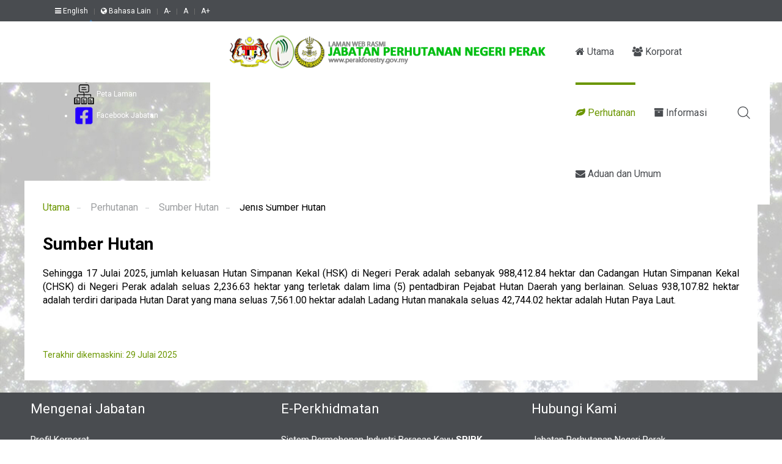

--- FILE ---
content_type: text/html; charset=utf-8
request_url: https://www.perakforestry.gov.my/index.php/perhutanan/sumber-hutan/jenis-sumber-hutan
body_size: 6380
content:
<head>
<!-- link rel="icon" href="/templates/eac_mtib19/favicon.ico" type="image/x-icon" -->
<link rel="apple-touch-icon" href="/templates/eac_mtib19/apple-touch-icon.png">
</head>


<!DOCTYPE HTML>
<html lang="ms-my" dir="ltr"  data-config='{"twitter":0,"plusone":0,"facebook":0,"style":"default"}'>

<head>
<meta http-equiv="X-UA-Compatible" content="IE=edge">
<meta name="viewport" content="width=device-width, initial-scale=1">
<meta charset="utf-8" />
	<base href="https://www.perakforestry.gov.my/index.php/perhutanan/sumber-hutan/jenis-sumber-hutan" />
	<meta name="keywords" content="Jabatan Perhutanan Negeri Perak" />
	<meta name="description" content="Jabatan Perhutanan Negeri Perak" />
	<meta name="generator" content="Joomla! - Open Source Content Management" />
	<title>Jabatan Perhutanan Negeri Perak - Jenis Sumber Hutan</title>
	<link href="https://www.perakforestry.gov.my/index.php/component/search/?Itemid=160&amp;format=opensearch" rel="search" title="Cari Jabatan Perhutanan Negeri Perak" type="application/opensearchdescription+xml" />
	<link href="/templates/eac_mtib19/favicon.ico" rel="shortcut icon" type="image/vnd.microsoft.icon" />
	<link href="https://www.perakforestry.gov.my/modules/mod_jf_sidebuttons/assets/jf_sb.min.css" rel="stylesheet" />
	<link href="//netdna.bootstrapcdn.com/font-awesome/4.5.0/css/font-awesome.min.css" rel="stylesheet" />
	<link href="https://www.perakforestry.gov.my/modules/mod_eac_splwpk/style.css" rel="stylesheet" />
	<link href="https://fonts.googleapis.com/css?family=Roboto:300,300i,400,400i,600,600i,700,700i&amp;subset=cyrillic,cyrillic-ext,latin-ext" rel="stylesheet" />
	<link href="/media/com_facebookfeedpro/css/frontend.css?v=3.5.2" rel="stylesheet" />
	<style>

	</style>
	<script type="application/json" class="joomla-script-options new">{"csrf.token":"8d89c94391260175daf7ebf27461973f","system.paths":{"root":"","base":""}}</script>
	<script src="/media/jui/js/jquery.min.js?55be2a7080f42dc2f6ef42006d01ab43"></script>
	<script src="/media/jui/js/jquery-noconflict.js?55be2a7080f42dc2f6ef42006d01ab43"></script>
	<script src="/media/jui/js/jquery-migrate.min.js?55be2a7080f42dc2f6ef42006d01ab43"></script>
	<script src="/media/system/js/core.js?55be2a7080f42dc2f6ef42006d01ab43"></script>
	<script src="/media/com_facebookfeedpro/js/frontend.js?v=3.5.2"></script>
	<script src="/media/widgetkit/uikit2-cbcea263.js"></script>
	<script src="/media/widgetkit/wk-scripts-5a336b23.js"></script>
	<script type="application/json" id="ffp-frontend-cfg">{"i18n":{"posts":"Posts","posts_":"Posts","photos":"Photos","videos":"Videos","like_page":"Like Page","share":"Share","people_like_this":"people like this","display_created_date":"Show created date","display_fb_link":"Show link to Facebook","likes":"likes","comments":"comments","shares":"shares","view_on_fb":"View on Facebook","items_per_page":"Items per page","load_more":"Load more","all_photos":"All Photos","albums":"Albums","show_more":"Show More","show_less":"Show Less","ajax_error":"AJAX error","connect_to_facebook":"Please click \"Connect to Facebook\" button and authorize the application","photos_":"photo","COM_FACEBOOKFEEDPRO_AGO":"ago","COM_FACEBOOKFEEDPRO_YEAR":"year","COM_FACEBOOKFEEDPRO_MONTH":"month","COM_FACEBOOKFEEDPRO_WEEK":"week","COM_FACEBOOKFEEDPRO_DAY":"day","COM_FACEBOOKFEEDPRO_HOUR":"hour","COM_FACEBOOKFEEDPRO_MINUTE":"minute","COM_FACEBOOKFEEDPRO_SECOND":"second","COM_FACEBOOKFEEDPRO_YEARS":"years","COM_FACEBOOKFEEDPRO_MONTHS":"months","COM_FACEBOOKFEEDPRO_WEEKS":"weeks","COM_FACEBOOKFEEDPRO_DAYS":"days","COM_FACEBOOKFEEDPRO_HOURS":"hours","COM_FACEBOOKFEEDPRO_MINUTES":"minutes","COM_FACEBOOKFEEDPRO_SECONDS":"seconds","COM_FACEBOOKFEEDPRO_YEARS2":"years","COM_FACEBOOKFEEDPRO_MONTHS2":"months","COM_FACEBOOKFEEDPRO_WEEKS2":"weeks","COM_FACEBOOKFEEDPRO_DAYS2":"days","COM_FACEBOOKFEEDPRO_HOURS2":"hours","COM_FACEBOOKFEEDPRO_MINUTES2":"minutes","COM_FACEBOOKFEEDPRO_SECONDS2":"seconds"},"feedConfig":{"id":0,"ajax_url":"\/index.php\/component\/facebookfeedpro\/?task=feed.data&language=ms-MY","alldata_uri":"\/index.php\/component\/facebookfeedpro\/?task=feed.alldata&language=ms-MY","templates_url":"\/media\/com_facebookfeedpro\/templates\/","template":"feed","version":"3.5.2"}}</script>

<link rel="apple-touch-icon-precomposed" href="/templates/eac_mtib19/apple_touch_icon.png">
<link rel="stylesheet" href="/templates/eac_mtib19/css/theme.css">
<link rel="stylesheet" href="/templates/eac_mtib19/css/custom.css">
<script src="/templates/eac_mtib19/warp/vendor/uikit/js/uikit.js"></script>
<script src="/templates/eac_mtib19/warp/vendor/uikit/js/components/autocomplete.js"></script>
<script src="/templates/eac_mtib19/warp/vendor/uikit/js/components/search.js"></script>
<script src="/templates/eac_mtib19/warp/vendor/uikit/js/components/tooltip.js"></script>
<script src="/templates/eac_mtib19/warp/vendor/uikit/js/components/sticky.js"></script>
<script src="/templates/eac_mtib19/warp/js/social.js"></script>
<script src="/templates/eac_mtib19/js/lib.js"></script>
<script src="/templates/eac_mtib19/js/theme.js"></script>
</head>

<body class="tm-isblog">

    <div id="tm-page" class="tm-page uk-position-relative">

                    
<div class="tm-toolbar uk-hidden-small">

    <div class="uk-clearfix saya tm-container uk-container-center">
                <div class="uk-float-left"><div class="uk-panel"><ul class="uk-subnav uk-subnav-line" splwpk-w3c="splwpk-w3c">
			<li><a href="/index.php/en/perhutanan/sumber-hutan/jenis-sumber-hutan"><i class="uk-icon-bars"></i>
				English			</a></li>
	<li><a href="#"><i class="uk-icon-globe"></i> Bahasa Lain</a></li>

<li class="uk-hidden-small"><a href="#" class="saiz-font" id="saiz-font-minus"  alt="Kecilkan Font" data-uk-tooltip="{pos:'bottom-left'}" title="Kecilkan Saiz Tulisan">A-</a></li>
<li class="uk-hidden-small"><a href="#" class="saiz-font" id="saiz-font-default" alt="Font Tetap" data-uk-tooltip="{pos:'bottom-left'}" title="Saiz Asal Tulisan">A</a></li>
<li class="uk-hidden-small"><a href="#" class="saiz-font" id="saiz-font-plus" alt="Besarkan Font" data-uk-tooltip="{pos:'bottom-left'}" title="Besarkan Saiz Tulisan">A+</a></li>
</ul></div>
<div class="uk-panel"><ul class="jf_sidebuttons left">
						<li>
				<a href="/index.php/hubungi/maklumbalas-aduan-pengguna" target="_self">
											<img src="/images/icon_pcb/ico_adu_aduan.png" alt="sasa" style="">
						Aduan Web									</a>
			</li>
								<li>
				<a href="/index.php/hubungi/soalan-lazim" target="_self">
											<img src="/images/icon_pcb/ico_adu_faq.png" alt="sasa" style="">
						Soalan Lazim									</a>
			</li>
								<li>
				<a href="/index.php/hubungi/lokasi-dan-alamat" target="_self">
											<img src="/images/icon_pcb/ico_adu_hubungi.png" alt="sasa" style="">
						Hubungi Kami									</a>
			</li>
								<li>
				<a href="/index.php/peta-laman" target="_self">
											<img src="/images/icon_pcb/ico_adu_sitemap.png" alt="sasa" style="">
						Peta Laman									</a>
			</li>
								<li>
				<a href="https://www.facebook.com/HutanPerak/" target="_blank">
											<img src="/images/icon_pcb/ico_adu_fb.png" alt="sasa" style="">
						Facebook Jabatan									</a>
			</li>
																																																</ul></div></div>
        
            </div>

</div>

<div class="tm-navbar " data-uk-sticky="{media: 768, animation: 'uk-animation-slide-top', top: -500, }" data-uk-dropdown-overlay="{cls: 'tm-dropdown-overlay'}">

    <div class="uk-navbar uk-position-relatives uk-hidden-small uk-flex tm-container uk-container-center">

                <a class="tm-logo uk-navbar-brand tm-navbar-left" href="https://www.perakforestry.gov.my">
	<img src="/images/logo.png" alt="JPNPk" /></a>
        
                <nav class="uk-flex uk-flex-middle uk-flex-item-1 uk-flex-center">
            <ul class="uk-navbar-nav uk-hidden-small">
<li><a href="/index.php"><i class="uk-icon-home"></i> Utama</a></li><li class="uk-parent" data-uk-dropdown="{'preventflip':'y','remaintime':400}" aria-haspopup="true" aria-expanded="false"><a href="#"><i class="uk-icon-group"></i> Korporat</a>
<div class="uk-dropdown uk-dropdown-navbar uk-dropdown-width-2" style="min-width: 600px; max-width: 600px; width:300px;"><div class="uk-grid uk-dropdown-grid"><div class="uk-width-1-2"><ul class="uk-nav uk-nav-navbar"><li><a href="/index.php/korporat/latar-belakang-jabatan"><i class="uk-icon-external-link"></i> Latar Belakang Jabatan</a></li><li><a href="/index.php/korporat/visi,-misi-dan-objektif"><i class="uk-icon-external-link"></i> Visi, Misi dan Objektif</a></li><li><a href="/index.php/korporat/carta-organisasi"><i class="uk-icon-external-link"></i> Carta Organisasi</a></li><li><a href="/index.php/korporat/pengurusan-kanan"><i class="uk-icon-external-link"></i> Pengurusan Kanan</a></li></ul></div><div class="uk-width-1-2"><ul class="uk-nav uk-nav-navbar"><li><a href="/index.php/korporat/strategi-jabatan"><i class="uk-icon-external-link"></i> Strategi Jabatan</a></li><li><a href="/index.php/korporat/ketua-pegawai-maklumat-ico"><i class="uk-icon-external-link"></i> Ketua Pegawai Maklumat (ICO)</a></li><li><a href="/index.php/korporat/piagam-pelanggan"><i class="uk-icon-external-link"></i> Piagam Pelanggan</a></li><li><a href="/index.php/korporat/prestasi-piagam-pelanggan">Prestasi Piagam Pelanggan</a></li></ul></div></div></div></li><li class="uk-parent uk-active" data-uk-dropdown="{'preventflip':'y','remaintime':400}" aria-haspopup="true" aria-expanded="false"><a href="#"><i class="uk-icon-leaf"></i> Perhutanan</a>
<div class="uk-dropdown uk-dropdown-navbar uk-dropdown-width-3" style="min-width: 990px; max-width: 990px; width:330px;"><div class="uk-grid uk-dropdown-grid"><div class="uk-width-1-3"><ul class="uk-nav uk-nav-navbar"><li class="uk-parent uk-active"><a href="#"><i class="uk-icon-tree"></i> Sumber Hutan</a>
<ul class="uk-nav-sub"><li class="uk-active"><a href="/index.php/perhutanan/sumber-hutan/jenis-sumber-hutan"><i class="uk-icon-external-link"></i> Jenis Sumber Hutan</a></li><li><a href="/index.php/perhutanan/sumber-hutan/hutan-simpanan-hutan-dara"><i class="uk-icon-external-link"></i> Hutan Simpanan Hutan Dara (VJR)</a></li><li><a href="/index.php/perhutanan/sumber-hutan/mc-i"><i class="uk-icon-external-link"></i> MC&amp;I SFM</a></li></ul></li></ul></div><div class="uk-width-1-3"><ul class="uk-nav uk-nav-navbar"><li class="uk-parent"><a href="#"><i class="uk-icon-edit"></i> Operasi Hutan</a>
<ul class="uk-nav-sub"><li><a href="/index.php/perhutanan/operasi-hutan/penguatkuasaan"><i class="uk-icon-external-link"></i> Penguatkuasaan</a></li><li><a href="/index.php/perhutanan/operasi-hutan/perindustrian-pengusahasilan"><i class="uk-icon-external-link"></i> Perindustrian &amp; Pengusahasilan</a></li><li><a href="/index.php/perhutanan/operasi-hutan/hasil-hutan"><i class="uk-icon-external-link"></i> Pengeluaran Hasil Hutan</a></li><li><a href="/index.php/perhutanan/operasi-hutan/dasar-perundangann"><i class="uk-icon-external-link"></i> Dasar &amp; Perundangann</a></li><li><a href="/index.php/perhutanan/operasi-hutan/kesalahan-hutan"><i class="uk-icon-external-link"></i> Kesalahan Hutan</a></li></ul></li></ul></div><div class="uk-width-1-3"><ul class="uk-nav uk-nav-navbar"><li class="uk-parent"><a href="#"><i class="uk-icon-th-list"></i> Pembangunan</a>
<ul class="uk-nav-sub"><li><a href="/index.php/perhutanan/pembangunan/hutan-lipur-eko-pelancongan"><i class="uk-icon-external-link"></i> Hutan Lipur &amp; Eko Pelancongan</a></li><li><a href="/index.php/perhutanan/pembangunan/peraturan-taman-eko-rimba"><i class="uk-icon-external-link"></i> Peraturan Taman Eko-Rimba</a></li><li><a href="/index.php/perhutanan/pembangunan/senarai-taman-eko-rima"><i class="uk-icon-external-link"></i> Senarai Taman Eko-Rimba</a></li><li><a href="/index.php/perhutanan/pembangunan/persijilan-pengurusan-hutan"><i class="uk-icon-external-link"></i> Persijilan Pengurusan Hutan</a></li><li><a href="/index.php/perhutanan/pembangunan/hutan-simpanan-hutan-dara-vjr"><i class="uk-icon-external-link"></i> Hutan Simpanan Hutan Dara (VJR)</a></li><li><a href="/index.php/perhutanan/pembangunan/ladang-hutan-inovasi"><i class="uk-icon-external-link"></i> Ladang Hutan &amp; Inovasi</a></li></ul></li></ul></div></div></div></li><li class="uk-parent" data-uk-dropdown="{'preventflip':'y','remaintime':400}" aria-haspopup="true" aria-expanded="false"><a href="#"><i class="uk-icon-archive"></i> Informasi</a>
<div class="uk-dropdown uk-dropdown-navbar uk-dropdown-width-2" style="min-width: 660px; max-width: 660px; width:330px;"><div class="uk-grid uk-dropdown-grid"><div class="uk-width-1-2"><ul class="uk-nav uk-nav-navbar"><li class="uk-parent"><a href="#"><i class="uk-icon-book"></i> Penerbitan</a>
<ul class="uk-nav-sub"><li><a href="/index.php/informasi/penerbitan/laporan-tahunan"><i class="uk-icon-external-link"></i> Laporan Tahunan</a></li><li><a href="/index.php/informasi/penerbitan/perpustakaan"><i class="uk-icon-external-link"></i> Perpustakaan</a></li><li class="uk-parent"><a href="/index.php/informasi/penerbitan/rancangan-pengurusan-hutan-rph"><i class="uk-icon-external-link"></i> Rancangan Pengurusan Hutan (RPH)</a><ul><li><a href="/index.php/informasi/penerbitan/rancangan-pengurusan-hutan-rph/kos,produktiviti-dan-kecekapan-pengurusan-hutan">Kos,Produktiviti dan Kecekapan Pengurusan Hutan</a></li><li><a href="/index.php/informasi/penerbitan/rancangan-pengurusan-hutan-rph/komposisi-dan-perubahan-flora-dan-fauna">Komposisi dan perubahan flora dan fauna</a></li></ul></li></ul></li><li><a href="/index.php/informasi/pekeliling-jabatan"><i class="uk-icon-external-link"></i> Pekeliling Jabatan</a></li><li><a href="/index.php/informasi/keratan-akhbar"><i class="uk-icon-external-link"></i> Keratan Akhbar</a></li></ul></div><div class="uk-width-1-2"><ul class="uk-nav uk-nav-navbar"><li><a href="/index.php/informasi/jadual-kursus-1"><i class="uk-icon-external-link"></i> Jadual Kursus</a></li><li><a href="/index.php/informasi/tumbuhan-ubatan"><i class="uk-icon-external-link"></i> Tumbuhan Ubatan</a></li><li><a href="#"><i class="uk-icon-external-link"></i> Muat Turun Borang</a></li></ul></div></div></div></li><li class="uk-parent" data-uk-dropdown="{'preventflip':'y','remaintime':400}" aria-haspopup="true" aria-expanded="false"><a href="#"><i class="uk-icon-envelope"></i> Aduan dan Umum</a>
<div class="uk-dropdown uk-dropdown-navbar uk-dropdown-width-1" style="min-width: 300px; max-width: 300px; width:300px;"><div class="uk-grid uk-dropdown-grid"><div class="uk-width-1-1"><ul class="uk-nav uk-nav-navbar"><li><a href="/index.php/hubungi/lokasi-dan-alamat"><i class="uk-icon-external-link"></i> Lokasi dan Alamat</a></li><li><a href="/index.php/hubungi/pejabat-hutan-daerah"><i class="uk-icon-external-link"></i> Pejabat Hutan Daerah</a></li><li><a href="/index.php/hubungi/maklumbalas-aduan-pengguna"><i class="uk-icon-external-link"></i> Aduan &amp; Maklumbalas</a></li><li><a href="/index.php/hubungi/soalan-lazim"><i class="uk-icon-external-link"></i> Soalan Lazim</a></li><li><a href="/index.php/hubungi/borang-makluman-kepuasan-pengguna"><i class="uk-icon-external-link"></i> Borang Makluman Kepuasan Pengguna</a></li></ul></div></div></div></li></ul>        </nav>
        
                <div class="tm-navbar-content uk-flex uk-flex-middle">

            
                        <div>
                
<form id="search-91-6980324b92634" class="uk-search" action="/index.php/perhutanan/sumber-hutan/jenis-sumber-hutan" method="post" data-uk-search="{'source': '/index.php/component/search/?tmpl=raw&amp;type=json&amp;ordering=&amp;searchphrase=all', 'param': 'searchword', 'msgResultsHeader': 'Search Results', 'msgMoreResults': 'More Results', 'msgNoResults': 'No results found', flipDropdown: 1}">
	<input class="uk-search-field" type="text" name="searchword" placeholder="search...">
	<input type="hidden" name="task"   value="search">
	<input type="hidden" name="option" value="com_search">
	<input type="hidden" name="Itemid" value="160">
</form>
            </div>
            
            
        </div>
        
    </div>

    <div class="uk-navbar uk-visible-small">

        <div class="uk-flex uk-flex-middle uk-flex-space-between">
                        <a class="tm-logo-small" href="https://www.perakforestry.gov.my">
	<img class="uk-responsive-height" src="/images/logo.png" alt="JPNPk" width="100" /></a>
            
                            <a href="#offcanvas" class="uk-navbar-toggle" data-uk-offcanvas></a>
            
        </div>

    </div>

</div>        
        
        <div class="tm-page-container uk-position-relative tm-container uk-container-center">

                        <div id="tm-top-a" class="uk-block uk-block-default uk-padding-vertical-remove" >
                <div class=" uk-container uk-container-center">
                    <section class="tm-top-a uk-grid" data-uk-grid-match="{target:'> div > .uk-panel'}" data-uk-grid-margin><div class="uk-width-1-1">
	<div class="uk-panel">
<div data-uk-slideshow="{autoplay: true }">

    <div class="uk-slidenav-position">

        <ul class="uk-slideshow">
        
            <li style="min-height: px;">

                
                    <img src="/images/bannerutama/banner-sumber-hutan.jpg" alt="banner-sumber-hutan">
                    
                    
                    
                
            </li>

                </ul>

                <a href="#" class="uk-slidenav uk-slidenav-contrast uk-slidenav-previous uk-hidden-touch" data-uk-slideshow-item="previous"></a>
        <a href="#" class="uk-slidenav uk-slidenav-contrast uk-slidenav-next uk-hidden-touch" data-uk-slideshow-item="next"></a>
        
                <div class="uk-overlay-panel uk-overlay-bottom">
            
<ul class="uk-dotnav uk-dotnav-contrast uk-flex-center">
    <li data-uk-slideshow-item="0"><a href="#">banner-sumber-hutan</a></li>
</ul>
        </div>
        
    </div>

    
</div>
</div></div>
</section>
                </div>
            </div>
            
            
            
            
                        <div id="tm-main" class="uk-block uk-block-default uk-padding-kosongkan" >

                <div class=" uk-container uk-container-center">

                    <div class="uk-grid" data-uk-grid-match data-uk-grid-margin>

                                                <div class="tm-main uk-width-medium-1-1 uk-flex-order-last">

                            
                            
                            <main id="tm-content" class="tm-content">
                              
                                                                <ul class="uk-breadcrumb"><li><a href="/index.php">Utama</a></li><li><span>Perhutanan</span></li><li><span>Sumber Hutan</span></li><li class="uk-active"><span>Jenis Sumber Hutan</span></li></ul>
                              
                                <div id="system-message-container">
</div>
<article class="uk-article tm-article  " >

	
	<div class="tm-article-container ">

        		<div class="uk-margin-large-bottom">

			
					    <h1 class="uk-article-title uk-margin-top-remove">
                                    Sumber Hutan                            </h1>
			
			
			
		</div>
		
		
					
<p style="text-align: justify;"><span style="font-size: 12pt;">Sehingga 17 Julai 2025, jumlah keluasan Hutan Simpanan Kekal (HSK) di Negeri Perak adalah sebanyak 988,412.84 hektar dan Cadangan Hutan Simpanan Kekal (CHSK) di Negeri Perak adalah seluas 2,236.63 hektar yang terletak dalam lima (5) pentadbiran Pejabat Hutan Daerah yang berlainan. Seluas 938,107.82 hektar adalah terdiri daripada Hutan Darat yang mana seluas 7,561.00 hektar adalah Ladang Hutan manakala seluas 42,744.02 hektar adalah Hutan Paya Laut.</span></p> 		    
    

		
		
		      			<br /><br /><p class="uk-comment-meta" timestamp="29 Julai 2025">Terakhir dikemaskini: 29 Julai 2025</p>
		    
    
		
		
	</div>

	
</article>
                            </main>
                            
                            
                        </div>
                        
                                                                        
                    </div>

                </div>

            </div>
            
            
            
            
                        <div id="tm-bottom-d" class="uk-block uk-block-secondary tm-block-padding" >
                <div class=" uk-container uk-container-center">
                    <section class="tm-bottom-d uk-grid" data-uk-grid-match="{target:'> div > .uk-panel'}" data-uk-grid-margin>
<div class="uk-width-1-1 uk-width-large-1-3"><div class="uk-panel"><h3 class="uk-panel-title">Mengenai Jabatan</h3>
	<ul class="uk-list uk-list-line">
<li><a title="Profil Korporat" href="/index.php/korporat/pengurusan-kanan">Profil Korporat</a></li>
<li><a title="Piagam Pelanggan" href="/index.php/korporat/piagam-pelanggan">Piagam Pelanggan</a></li>
<li><a title="Prestasi Piagam Pelanggan" href="/index.php/korporat/prestasi-piagam-pelanggan">Prestasi Piagam Pelanggan</a></li>
<li><a title="Lokasi Jabatan" href="/index.php/hubungi/lokasi-dan-alamat">Lokasi Jabatan</a></li>
<li><a title="Maklum Balas &amp; Cadangan" href="/index.php/hubungi/maklumbalas-aduan-pengguna">Maklum Balas &amp; Cadangan</a></li>
<li><a title="Direktori Pegawai" href="http://www.perakforestry.gov.my/direktori">Direktori Pegawai</a></li>
<li><a title="Data Terbuka" href="/index.php/data-terbuka">Data Terbuka</a></li>
</ul>

<div splwpk-multilang="splwpk-multilang"></div>
<form name="splask" splwpk-search-function="splwpk-search-function"></form></div></div>

<div class="uk-width-1-1 uk-width-large-1-3"><div class="uk-panel"><h3 class="uk-panel-title">E-Perkhidmatan</h3>
	<div splwpk-online-e-participation='splwpk-online-e-participation' timestamp='2025-08-26 12:45:00'></div>
<a href="https://ecotourism.perakforestry.gov.my/" splwpk-online-services="splwpk-online-services" alt="ebayar"></a>
<ul class="uk-list uk-list-line">
<li><a href="https://sip.forestry.gov.my/spibk/proforma.php" target="_blank" rel="noopener noreferrer">Sistem Permohonan Industri Berasas Kayu <b>SPIBK</b></a></li>
<li><a href="http://eforlog.forestry.gov.my/" target="_blank" rel="noopener noreferrer">Sistem E-ForLog</a></li>
<li><a href="/eperharianpegawai/" target="_blank" rel="noopener noreferrer">Sistem Pengurusan Jadual Pegawai <b>ePerharian Pegawai</b></a></li>
<li><a href="http://sml.forestry.gov.my/">Sistem Maklumat Lesen</a></li>
<li><a href="http://fmrsplus.arsm.gov.my/login/">Forest Monitoring Using Remote Sensing <b>FMRS</b></a></li>
<li><a href="http://smlp.forestry.gov.my/smlp/">Sistem Maklumat Latihan Perhutanan</a></li>
<li><a href="http://fmrs.remotesensing.gov.my/hplm" target="_blank" rel="noopener noreferrer">Sistem e-MMFR</a></li>
<li><a href="http://ecotourism.perakforestry.gov.my" target="_blank" rel="noopener noreferrer">Sistem ePermit</a></li>
</ul>
</div></div>

<div class="uk-width-1-1 uk-width-large-1-3"><div class="uk-panel"><h3 class="uk-panel-title">Hubungi Kami</h3>
	<div class="uk-text-block-footer">
Jabatan Perhutanan Negeri Perak<br />
Persiaran Meru Utama,<br />
Bandar Meru Raya,<br />
30020, Ipoh Perak.<br /><br />
<i class="uk-icon-phone"></i> 05-5288100, 05-5288071, 05-5288072,<br />
<i class="uk-icon-phone"></i> 05-5288073, 05-5288075<br />
<i class="uk-icon-print"></i> 05-5288101 <br />
<i class="uk-icon-envelope"></i> webjpnperak[at]forestry[dot]gov[dot]my<br /><br />

<a href="#" class="uk-margin-right uk-icon-hover uk-icon-facebook"></a>
<a href="#" class="uk-margin-right uk-icon-hover uk-icon-twitter"></a>
<a href="#" class="uk-margin-right uk-icon-hover uk-icon-instagram"></a>
<a href="#" class="uk-margin-right uk-icon-hover uk-icon-rss"></a>
<a href="#" class="uk-margin-right uk-icon-hover uk-icon-qrcode"></a>
</div></div></div>
</section>
                </div>
            </div>
            
                        <footer id="tm-footer" class="tm-footer uk-text-center">
                <div class=" uk-container uk-container-center">
                    <div class="uk-panel"><span style="color: #fff"><a href="/index.php/penafian" splwpk-privacy-policy="splwpk-privacy-policy" splwpk-pdpa="splwpk-pdpa">Penafian</a>&nbsp&nbsp•&nbsp&nbsp
<a href="/index.php/dasar-privasi">Dasar Privasi</a>&nbsp&nbsp•&nbsp&nbsp
<a href="/index.php/dasar-keselamatan">Dasar Keselamatan</a>&nbsp&nbsp•&nbsp&nbsp
<a href="/index.php/peta-laman">Peta Laman</a>&nbsp&nbsp•&nbsp&nbsp
<a href="/index.php/soalan-lazim">Solan Lazim</a><br /></span><small><span style="color: #fff">Hakcipta Terpelihara © 2021 Jabatan Perhutanan Negeri Perak. Kemaskini : </span><strong><span style="color: #fff">30/01/2026</span></strong><span style="color: #fff"> Jumlah Pelawat : <strong title="April 2021">10304085</span></strong></small></div>
<div class="uk-panel">

  <form class="hdn-splw" splwpk-search-function="splwpk-search-function"></form>


</div>                                        <a class="tm-totop-scroller uk-text-left" data-uk-smooth-scroll href="#"></a>
                                    </div>
            </footer>
            
        </div>

        
    </div>

            <div id="offcanvas" class="uk-offcanvas">
            <div class="uk-offcanvas-bar uk-offcanvas-bar-flip"><ul class="uk-nav uk-nav-offcanvas">
<li><a href="/index.php"><i class="uk-icon-home"></i> Utama</a></li><li class="uk-parent"><a href="#"><i class="uk-icon-group"></i> Korporat</a>
<ul class="uk-nav-sub"><li><a href="/index.php/korporat/latar-belakang-jabatan"><i class="uk-icon-external-link"></i> Latar Belakang Jabatan</a></li><li><a href="/index.php/korporat/visi,-misi-dan-objektif"><i class="uk-icon-external-link"></i> Visi, Misi dan Objektif</a></li><li><a href="/index.php/korporat/carta-organisasi"><i class="uk-icon-external-link"></i> Carta Organisasi</a></li><li><a href="/index.php/korporat/pengurusan-kanan"><i class="uk-icon-external-link"></i> Pengurusan Kanan</a></li><li><a href="/index.php/korporat/strategi-jabatan"><i class="uk-icon-external-link"></i> Strategi Jabatan</a></li><li><a href="/index.php/korporat/ketua-pegawai-maklumat-ico"><i class="uk-icon-external-link"></i> Ketua Pegawai Maklumat (ICO)</a></li><li><a href="/index.php/korporat/piagam-pelanggan"><i class="uk-icon-external-link"></i> Piagam Pelanggan</a></li><li><a href="/index.php/korporat/prestasi-piagam-pelanggan">Prestasi Piagam Pelanggan</a></li></ul></li><li class="uk-parent uk-active"><a href="#"><i class="uk-icon-leaf"></i> Perhutanan</a>
<ul class="uk-nav-sub"><li class="uk-parent uk-active"><a href="#"><i class="uk-icon-tree"></i> Sumber Hutan</a>
<ul><li class="uk-active"><a href="/index.php/perhutanan/sumber-hutan/jenis-sumber-hutan"><i class="uk-icon-external-link"></i> Jenis Sumber Hutan</a></li><li><a href="/index.php/perhutanan/sumber-hutan/hutan-simpanan-hutan-dara"><i class="uk-icon-external-link"></i> Hutan Simpanan Hutan Dara (VJR)</a></li><li><a href="/index.php/perhutanan/sumber-hutan/mc-i"><i class="uk-icon-external-link"></i> MC&amp;I SFM</a></li></ul></li><li class="uk-parent"><a href="#"><i class="uk-icon-edit"></i> Operasi Hutan</a>
<ul><li><a href="/index.php/perhutanan/operasi-hutan/penguatkuasaan"><i class="uk-icon-external-link"></i> Penguatkuasaan</a></li><li><a href="/index.php/perhutanan/operasi-hutan/perindustrian-pengusahasilan"><i class="uk-icon-external-link"></i> Perindustrian &amp; Pengusahasilan</a></li><li><a href="/index.php/perhutanan/operasi-hutan/hasil-hutan"><i class="uk-icon-external-link"></i> Pengeluaran Hasil Hutan</a></li><li><a href="/index.php/perhutanan/operasi-hutan/dasar-perundangann"><i class="uk-icon-external-link"></i> Dasar &amp; Perundangann</a></li><li><a href="/index.php/perhutanan/operasi-hutan/kesalahan-hutan"><i class="uk-icon-external-link"></i> Kesalahan Hutan</a></li></ul></li><li class="uk-parent"><a href="#"><i class="uk-icon-th-list"></i> Pembangunan</a>
<ul><li><a href="/index.php/perhutanan/pembangunan/hutan-lipur-eko-pelancongan"><i class="uk-icon-external-link"></i> Hutan Lipur &amp; Eko Pelancongan</a></li><li><a href="/index.php/perhutanan/pembangunan/peraturan-taman-eko-rimba"><i class="uk-icon-external-link"></i> Peraturan Taman Eko-Rimba</a></li><li><a href="/index.php/perhutanan/pembangunan/senarai-taman-eko-rima"><i class="uk-icon-external-link"></i> Senarai Taman Eko-Rimba</a></li><li><a href="/index.php/perhutanan/pembangunan/persijilan-pengurusan-hutan"><i class="uk-icon-external-link"></i> Persijilan Pengurusan Hutan</a></li><li><a href="/index.php/perhutanan/pembangunan/hutan-simpanan-hutan-dara-vjr"><i class="uk-icon-external-link"></i> Hutan Simpanan Hutan Dara (VJR)</a></li><li><a href="/index.php/perhutanan/pembangunan/ladang-hutan-inovasi"><i class="uk-icon-external-link"></i> Ladang Hutan &amp; Inovasi</a></li></ul></li></ul></li><li class="uk-parent"><a href="#"><i class="uk-icon-archive"></i> Informasi</a>
<ul class="uk-nav-sub"><li class="uk-parent"><a href="#"><i class="uk-icon-book"></i> Penerbitan</a>
<ul><li><a href="/index.php/informasi/penerbitan/laporan-tahunan"><i class="uk-icon-external-link"></i> Laporan Tahunan</a></li><li><a href="/index.php/informasi/penerbitan/perpustakaan"><i class="uk-icon-external-link"></i> Perpustakaan</a></li><li class="uk-parent"><a href="/index.php/informasi/penerbitan/rancangan-pengurusan-hutan-rph"><i class="uk-icon-external-link"></i> Rancangan Pengurusan Hutan (RPH)</a><ul><li><a href="/index.php/informasi/penerbitan/rancangan-pengurusan-hutan-rph/kos,produktiviti-dan-kecekapan-pengurusan-hutan">Kos,Produktiviti dan Kecekapan Pengurusan Hutan</a></li><li><a href="/index.php/informasi/penerbitan/rancangan-pengurusan-hutan-rph/komposisi-dan-perubahan-flora-dan-fauna">Komposisi dan perubahan flora dan fauna</a></li></ul></li></ul></li><li><a href="/index.php/informasi/pekeliling-jabatan"><i class="uk-icon-external-link"></i> Pekeliling Jabatan</a></li><li><a href="/index.php/informasi/keratan-akhbar"><i class="uk-icon-external-link"></i> Keratan Akhbar</a></li><li><a href="/index.php/informasi/jadual-kursus-1"><i class="uk-icon-external-link"></i> Jadual Kursus</a></li><li><a href="/index.php/informasi/tumbuhan-ubatan"><i class="uk-icon-external-link"></i> Tumbuhan Ubatan</a></li><li><a href="#"><i class="uk-icon-external-link"></i> Muat Turun Borang</a></li></ul></li><li class="uk-parent"><a href="#"><i class="uk-icon-envelope"></i> Aduan dan Umum</a>
<ul class="uk-nav-sub"><li><a href="/index.php/hubungi/lokasi-dan-alamat"><i class="uk-icon-external-link"></i> Lokasi dan Alamat</a></li><li><a href="/index.php/hubungi/pejabat-hutan-daerah"><i class="uk-icon-external-link"></i> Pejabat Hutan Daerah</a></li><li><a href="/index.php/hubungi/maklumbalas-aduan-pengguna"><i class="uk-icon-external-link"></i> Aduan &amp; Maklumbalas</a></li><li><a href="/index.php/hubungi/soalan-lazim"><i class="uk-icon-external-link"></i> Soalan Lazim</a></li><li><a href="/index.php/hubungi/borang-makluman-kepuasan-pengguna"><i class="uk-icon-external-link"></i> Borang Makluman Kepuasan Pengguna</a></li></ul></li></ul></div>
        </div>
    
    
    
</body>
</html>

--- FILE ---
content_type: image/svg+xml
request_url: https://www.perakforestry.gov.my/templates/eac_mtib19/less/uikit/images/default/icon-search.svg
body_size: 869
content:
<?xml version="1.0" encoding="utf-8"?>
<!DOCTYPE svg PUBLIC "-//W3C//DTD SVG 1.1//EN" "http://www.w3.org/Graphics/SVG/1.1/DTD/svg11.dtd">
<svg version="1.1" id="search-icon_1_" xmlns="http://www.w3.org/2000/svg" xmlns:xlink="http://www.w3.org/1999/xlink" x="0px"
	 y="0px" width="40px" height="140px" viewBox="-4.5 45.5 40 140" enable-background="new -4.5 45.5 40 140" xml:space="preserve">
<circle fill="none" stroke="#494C50" stroke-width="1.3" stroke-miterlimit="10" cx="13.5" cy="63.5" r="8"/>
<line fill="none" stroke="#494C50" stroke-width="1.3" stroke-miterlimit="10" x1="19.156" y1="69.156" x2="24.798" y2="74.798"/>
<circle fill="none" stroke="#FFFFFF" stroke-width="1.3" stroke-miterlimit="10" cx="13.5" cy="163.5" r="8"/>
<line fill="none" stroke="#FFFFFF" stroke-width="1.3" stroke-miterlimit="10" x1="19.156" y1="169.156" x2="24.798" y2="174.798"/>
</svg>


--- FILE ---
content_type: image/svg+xml
request_url: https://www.perakforestry.gov.my/templates/eac_mtib19/less/uikit/images/default/icon-arrow.svg
body_size: 612
content:
<?xml version="1.0" encoding="utf-8"?>
<!DOCTYPE svg PUBLIC "-//W3C//DTD SVG 1.1//EN" "http://www.w3.org/Graphics/SVG/1.1/DTD/svg11.dtd">
<svg version="1.1" id="Ebene_1" xmlns="http://www.w3.org/2000/svg" xmlns:xlink="http://www.w3.org/1999/xlink" x="0px" y="0px"
	 width="50px" height="150px" viewBox="0 0 50 150" enable-background="new 0 0 50 150" xml:space="preserve">
<polyline fill="none" stroke="#2A2A2A" stroke-miterlimit="10" points="22.75,20.542 27.25,25.041 22.834,29.457 "/>
<polyline fill="none" stroke="#2A2A2A" stroke-miterlimit="10" points="27.251,129.455 22.751,124.955 27.167,120.539 "/>
</svg>
